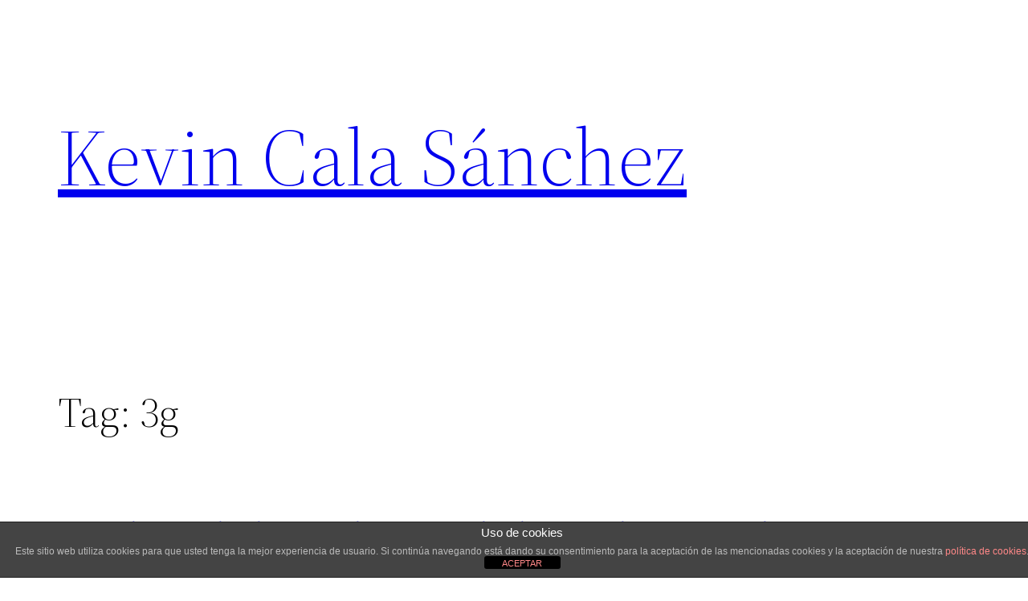

--- FILE ---
content_type: text/html; charset=utf-8
request_url: https://www.google.com/recaptcha/api2/aframe
body_size: 267
content:
<!DOCTYPE HTML><html><head><meta http-equiv="content-type" content="text/html; charset=UTF-8"></head><body><script nonce="nmikwC-mHoKfMJFjYgQvoA">/** Anti-fraud and anti-abuse applications only. See google.com/recaptcha */ try{var clients={'sodar':'https://pagead2.googlesyndication.com/pagead/sodar?'};window.addEventListener("message",function(a){try{if(a.source===window.parent){var b=JSON.parse(a.data);var c=clients[b['id']];if(c){var d=document.createElement('img');d.src=c+b['params']+'&rc='+(localStorage.getItem("rc::a")?sessionStorage.getItem("rc::b"):"");window.document.body.appendChild(d);sessionStorage.setItem("rc::e",parseInt(sessionStorage.getItem("rc::e")||0)+1);localStorage.setItem("rc::h",'1769013078217');}}}catch(b){}});window.parent.postMessage("_grecaptcha_ready", "*");}catch(b){}</script></body></html>